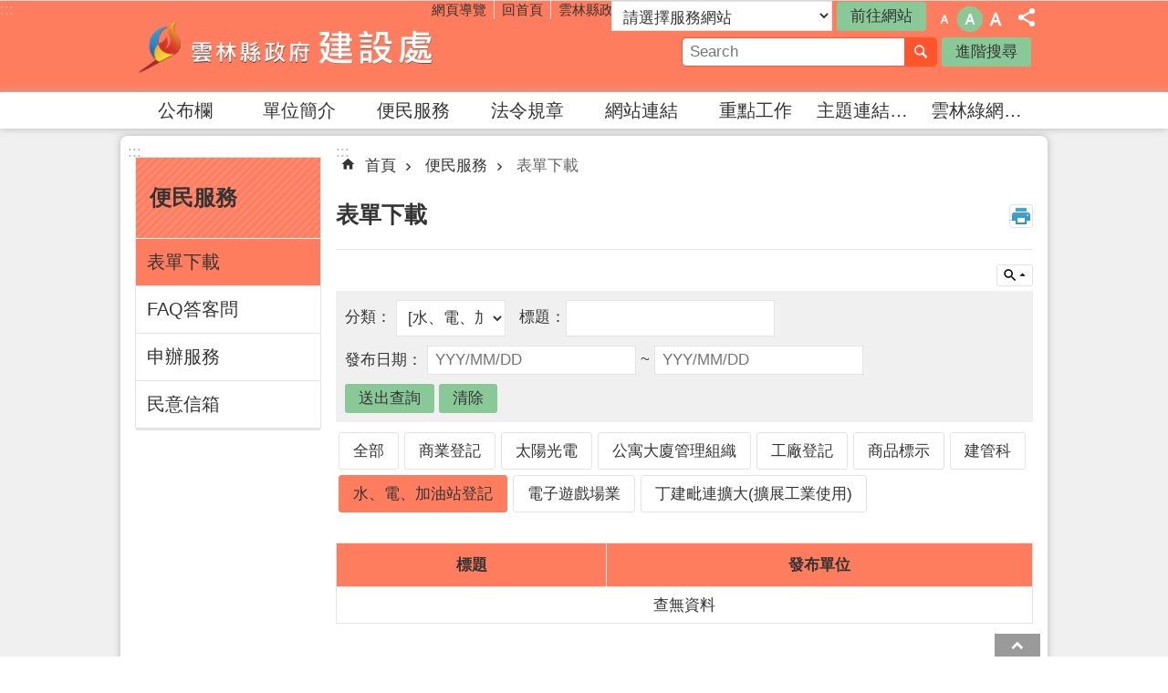

--- FILE ---
content_type: text/html; charset=utf-8
request_url: https://economic.yunlin.gov.tw/News.aspx?n=1529&sms=9846&_CSN=891
body_size: 28607
content:


<!DOCTYPE html>

<html id="FormHtml" xmlns="http://www.w3.org/1999/xhtml" lang="zh-Hant-tw">
<head id="Head1">    
<script src='https://economic.yunlin.gov.tw/Scripts/jquery-3.6.0.min.js'></script>
<script src='https://economic.yunlin.gov.tw/Scripts/select2.full.min.js'></script>
<script src='https://economic.yunlin.gov.tw/Scripts/jquery.lazy.min.js'></script>
<script src='https://economic.yunlin.gov.tw/Scripts/jquery.lazy.plugins.min.js'></script>
<script src='https://economic.yunlin.gov.tw/Scripts/jGMap.js'></script>
<script src='https://economic.yunlin.gov.tw/Scripts/jquery.cookie.js'></script>
<script src='https://economic.yunlin.gov.tw/Scripts/jUtil.js'></script>
<script src='https://economic.yunlin.gov.tw/Scripts/fancybox/jquery.fancybox.js'></script>
<link rel='stylesheet' type='text/css'  href='https://economic.yunlin.gov.tw/Scripts/fancybox/jquery.fancybox.css'> 
<script src='https://economic.yunlin.gov.tw/Scripts/lightGallery/js/lightgallery-all.min.js'></script>
<link rel='stylesheet' type='text/css'  href='https://economic.yunlin.gov.tw/Scripts/lightGallery/css/lightgallery.min.css'> 
<script src='https://economic.yunlin.gov.tw/Scripts/J_Pager.js'></script>
<script src='https://economic.yunlin.gov.tw/Scripts/float.js' defer></script>
<script  src='https://economic.yunlin.gov.tw/Scripts/Chart/highcharts.js'></script> 
<script  src='https://economic.yunlin.gov.tw/Scripts/Chart/map.src.js'></script> 
<script  src='https://economic.yunlin.gov.tw/Scripts/Chart/highcharts_theme.js'></script> 
<script  src='https://economic.yunlin.gov.tw/Scripts/Chart/tw-all.js'></script> 
<link rel='stylesheet' type='text/css'  href='https://economic.yunlin.gov.tw/Scripts/Chart/highcharts.css'> 
<script  src='https://economic.yunlin.gov.tw/Scripts/jquery.mousewheel.min.js'></script> 
<script  src='https://economic.yunlin.gov.tw/Scripts/jquery.touchwipe.min.js'></script> 
<script  src='https://economic.yunlin.gov.tw/js/airdatepicker/datepicker.min.js'></script> 
<script  src='https://economic.yunlin.gov.tw/js/airdatepicker/datepicker.zh-tw.js'></script> 
<script  src='https://economic.yunlin.gov.tw/js/airdatepicker/datepicker.en.js'></script> 
<link rel='stylesheet' type='text/css'  href='https://economic.yunlin.gov.tw/js/airdatepicker/datepicker.min.css'> 
<script src='https://api.tgos.tw/TGOS_API/tgos?ver=2&AppID=/d1r2NrXFUiZAJq0A0h24WPDq0ju2F938Dy1kXQgqTgKqYzD1XdRIQ==&APIKey=cGEErDNy5yN/1fQ0vyTOZrghjE+jIU6uBH+2Qt3D3YxsUlxn6hjOi6DwNvrlmJtLSs90CkhHlfpBTPXvhFukRoPYlBJWJg+2QL+ECnY+IXQgnRPziXDw0Vc5kpUABRwirXOA0NEWKXwPir80YwkBckRFCwJh82z0TIP+o6ulUdAymiFtLfPw8l+l/DnJVbtL2MjEqryL4t1nh34b7WRzFPaZv81jQW9GfV0H2a3yAfLRADLd0qCQMMe9pyZcA/[base64]/2jYB1NJDfhoP+U+5OLzdSRpQrls4TbyKi'></script>
<script src='/FormGenerator/Scripts/sweetalert.min.js'></script>
<script src='https://economic.yunlin.gov.tw/js/require.js'></script>
<script>
        requirejs.config({  
             baseUrl:'https://economic.yunlin.gov.tw/js'
        }); 
        requirejs(['main'], function (func) {
            func();
        });
</script>

                <script>
                    $(function () {
                        //$('span[data-src]').lazy({visibleOnly:true});
                        //$('img[data-src]').lazy({visibleOnly:true});
                        $('iframe[data-src]').lazy({visibleOnly:true});
                        $('[data-loader="get"]').lazy({
                                effect:'fadein',
                                effectTime:500,
                                threshold:1,
                                afterLoad: function(element) {
                                    element.removeAttr('style');
                                    $(element).removeAttr('style');
                                    requirejs(['main'], function(func) { func(); });
                                }
                        });
                    });
                </script>
<script>var CCMS_WWWURL='https://economic.yunlin.gov.tw';var CCMS_LanguageSN=1;var CCMS_SitesSN_Encryption='430';</script><meta http-equiv="X-UA-Compatible" content="IE=edge,chrome=1" /><meta name="viewport" content="width=device-width, initial-scale=1" /><meta http-equiv="Content-Type" content="text/html; charset=utf-8" />
<meta name="DC.Title" content="" />
<meta name="DC.Subject" content="" />
<meta name="DC.Creator" content="" />
<meta name="DC.Publisher" content="" />
<meta name="DC.Date" content="" />
<meta name="DC.Type" content="" />
<meta name="DC.Identifier" content="" />
<meta name="DC.Description" content="" />
<meta name="DC.Contributor" content="" />
<meta name="DC.Format" content="" />
<meta name="DC.Relation" content="" />
<meta name="DC.Source" content="" />
<meta name="DC.Language" content="" />
<meta name="DC.Rights" content="" />
<meta name="Category.Theme" content="" />
<meta name="Category.Cake" content="" />
<meta name="Category.Service" content="" />
<meta name="DC.Keywords" content="" />
<title>
	雲林縣政府建設處-表單下載
</title><link id="likCssGlobal" href="/css/global.css" rel="stylesheet" type="text/css" /><link id="likCssPage" href="/css/page.css" rel="stylesheet" type="text/css" /><link id="likPrint" href="/css/print.css" rel="stylesheet" type="text/css" media="print" /><link id="lnkCssSysDetail" href="/css/sys_detail.css" rel="stylesheet" type="text/css" /><link href="/Content/css/select2.min.css" rel="stylesheet" type="text/css" />
<link href="https://ws.yunlin.gov.tw/001/Upload/430/sites/pagebackimage/a159e73e-b6e8-4202-8da0-55ad05e4b82e.png" rel="icon" type="image/x-icon"><!-- Global site tag (gtag.js) - Google Analytics -->
<script async src="https://www.googletagmanager.com/gtag/js?id=UA-112913307-5"></script>
<script>
  window.dataLayer = window.dataLayer || [];
  function gtag(){dataLayer.push(arguments);}
  gtag('js', new Date());

  gtag('config', 'UA-112913307-5');
</script><meta property="og:title" content="表單下載" >
<meta property="og:type" content="article" >
<meta property="og:url" content="http://economic.yunlin.gov.tw/News.aspx?n=1529&sms=9846&_CSN=891" >
<meta property="og:image" content="" >
<meta property="og:description" content="" >
<style>
        .for_accessibility a {
            position: absolute;
            top: 10px;
            left: 10px;
            z-index: 99;
            width: 1px;
            height: 1px;
            white-space: nowrap;
            overflow: hidden;
            color: #000;
        }
            .for_accessibility a:focus {
                width: auto;
                height: auto;
                padding: 6px;
                background-color: #fff;
            }
        .for_accessibility div {
            position: absolute;
            width: 2px;
            height: 2px;
            background-color: transparent;
            opacity: .1
        }
    </style></head>
<body id="Formbody" data-js="false"><div class="for_accessibility">
    <a href="#CCMS_Content" class="" title="跳到主要內容區塊">跳到主要內容區塊</a>    <div>
    </div>
    <script>
        var $a = $('.for_accessibility a');
        $a.on('click', function (evt) {
            var $href = $($(this).attr('href')),
                $target = $href.find('a').eq(0).get(0);
            setTimeout(function () { try { $target.focus(); } catch (e) { } }, 0);
        });
    </script>
</div>
<script> document.body.setAttribute("data-js", "true");</script>

    <form method="post" action="./News.aspx?n=1529&amp;sms=9846&amp;_CSN=891&amp;Create=1" id="form1">
<div class="aspNetHidden">
<input type="hidden" name="__VIEWSTATE" id="__VIEWSTATE" value="c4/MhQc9TX1wgXzYr43ZRxiHfeAz/szMslaqjshYTdmRytuaXvbohXGgzPb/osstbTzBOG88RkOVBiG69f1WYhQLCvVciCDT/cIi7LjtFTwr3a7A/pCW/0GjSfWcirE682MF0LS7ceWxGIuMQ/gr4+nLAqHusH3Yz+D5HHBRjAFKiDXVt6EYI2I9cVxaZeQewfoKA/y9XoqDYKFQUeo6Ik0kYRK45p0RE6+YlIiyv/dqU+w+UxBd2Sr1aPI3YCnguDw7kF6e8p1R+6xO0bwpzsggJbUWYF0+poB8dleODuzAjrvEnJZvyb1ayTvLhppUMPsr2tkZkoIaNZFpYGF5JNgX+kFeSkxVKTGWYB0S7bZQ8Zm0l1onYcl5tbWf/jl971FQnlbhJ4Ghl9fYddQdHxdILTUtbHTpNSyK8YfD1oUBmB/nCxTB8Kp+Ob2DPzWoarPn3YjRRsvFZZ3pIjvSLi3vUm61oIlIsjmfWaI5uYwtndgBEWANq/l8I7adigy5m3mdyt9OuXJQ01WiG1VAeN9k8L2L4awvD7JDJZWt8oSsbXC8RLDPoJMHymTYlC7NkEZntkampW8NO4eLoukznOJSUQhd/NDgQfiUVflCXGgANs5nvB9jy6ACwdpBHwHe64upW/qlq/wQUahdtdddfWbLMMUftjpSVBhuyzG1bKcZlBJeusso7N6/[base64]/wN0nyVjvVjuyfCpuYxRYv5lSPoAm8QJv7KCEpngAvMp1rtswgaFQ5leKBnMQCFqXoyGHCNfRjtS5IZmAEix5OPUVNFogUJDJgsB2Prm7SwooRbp3jqj/Arj1nBuxWbvLNLslKUj82KIbcCFpm9JIzpDFnXpqyb9k3EDxKZgsFAO6FiyJy3a2Ff2gvN0K4ZzfIHJyNb+gKvwOB9muMqBaKwsvwNmEC7ASi3wBl+DixvUrzxt3GR+2RxFFg30mxaKwhKIKJJAWTgup9D2S8Iwsgzl4OtV6CtCaoXR5Ef8Jnw/ZEIi49g3p4cIxk7VMKaKHc1FB1XhDCtYXEdsrjhFbwKAIXpMcDUEkcypiyn2Ay13rNus1YH8HHFBwgU=" />
</div>

        <!--主選單 結束-->
        <!--標題-->

        <div class="title">
            

        </div>
        
        
        
        

        
     <div class="group sys-root" data-func="{&#39;datePicker&#39;:{&#39;autoClose&#39;:true,&#39;language&#39;:&#39;zh-tw&#39;,&#39;navTitles&#39;:{&#39;days&#39;:&#39;&lt;i&amp;gt;民國 rrr 年&lt;/i&amp;gt; &amp;nbsp; MM&#39;,&#39;months&#39;:&#39;民國 rrr 年&#39;,&#39;years&#39;:&#39;民國 rrr1 至 rrr2 年&#39;}}}" data-nojs="您的瀏覽器似乎不支援 JavaScript 語法，但沒關係，這並不會影響到內容的陳述。如需要選擇適合您的字級大小，可利用鍵盤 Ctrl   ( )放大 (-)縮小。如需要回到上一頁，可使用瀏覽器提供的 Alt   左方向鍵(←)。如需要列印，可利用鍵盤 Ctrl   p 使用瀏覽器提供的列印功能。" data-type="3" data-child="3"><div class="in"><div class="ct"><div class="in"> <div class="group base-mobile" data-func="{&#39;toggleBtn&#39;:{}}" data-index="1" data-type="3"><div class="in"><div class="hd"><div class="in"><div   data-index="0"  class="headH3"  >		<span  ><a   title="mobile botton" data-name="mobile botton"   >mobile botton</a></span></div></div></div><div class="ct"><div class="in"> <div class="area-form search" data-func="{&#39;toggleBtn&#39;:{&#39;clickToRemove&#39;:true}}" data-index="1" data-type="0" data-child="1"><div class="in"><div class="hd"><div class="in"><div   data-index="0"  >		<span  ><a  href="#"   title="搜尋" data-name="搜尋"  role="button"   >搜尋</a></span></div></div></div><div class="ct"><div class="in"><div class="fieldset">
  <span class="search"><input data-search="btn_23a5062eeb3e481ab5e1a9256f615d19" type="search" placeholder="Search"  title="搜尋"></span>
  <span class="submit"><a href="#" class='CCMS_SearchBtn' data-search="btn_23a5062eeb3e481ab5e1a9256f615d19"  title="搜尋" role="button">搜尋</a></span>
</div>
<div class="list">
  <ul data-index="5" data-child="0">
  </ul>
</div>
<script>
$(function () {
    $('[data-search="23a5062eeb3e481ab5e1a9256f615d19"]').on("keydown", function (event) {
        if (event.which == 13) {
             doSearch($('#btn_23a5062eeb3e481ab5e1a9256f615d19'));
            return false;
        }
    });
});
</script>
</div></div><div class="ft"><div class="in"><ul data-index="1" data-child="1">
  <li data-index="1" class="advanced"><span><a target="_blank" href="https://www.google.com.tw/advanced_search?hl=zh-Hant-tw&as_sitesearch=https://economic.yunlin.gov.tw" title="進階搜尋[另開新視窗]">進階搜尋</a></span></li>
</ul>
</div></div></div></div> <div class="list-text share" data-func="{&#39;toggleBtn&#39;:{&#39;clickToRemove&#39;:true}}" data-index="2" data-type="0" data-child="1"><div class="in"><div class="hd"><div class="in"><div   data-index="0"  >		<span  ><a  href="#"   title="分享" data-name="分享"  role="button"   >分享</a></span></div></div></div><div class="ct"><div class="in"><ul data-index="1" data-child="4"><li   data-index="1"  class="facebook"  >		<span  ><a  href="javascript: void(window.open('http://www.facebook.com/share.php?u='.concat(encodeURIComponent(location.href)) ));"   title="Share to Facebook[另開新視窗]" data-name="Share to Facebook[另開新視窗]"   target="_self"  >Facebook</a></span></li><li   data-index="2"  class="twitter"  >		<span  ><a  href="javascript: void(window.open('http://twitter.com/home/?status='.concat(encodeURIComponent(document.title)) .concat(' ') .concat(encodeURIComponent(location.href))));"   title="Share to twitter[另開新視窗]" data-name="Share to twitter[另開新視窗]"   target="_self"  >Twitter</a></span></li><li   data-index="3"  class="line"  >		<span  ><a  href="javascript: void(window.open('http://line.naver.jp/R/msg/text/?'.concat(encodeURIComponent(location.href)) ));"   title="Share to line[另開新視窗]" data-name="Share to line[另開新視窗]"   target="_self"  >line</a></span></li><li   data-index="4"  class="email"  >		<span  ><a  href="javascript:  void(window.open('mailto:?subject=' + encodeURIComponent(document.title) + '&amp;body=' +  encodeURIComponent(document.URL)));"   title="Share to email[另開新視窗]" data-name="Share to email[另開新視窗]"   target="_self"  >Email</a></span></li></ul>
</div></div></div></div> <div class="group-list nav" data-func="{&#39;majorNavStraight&#39;:{}}" data-index="3" data-type="4" data-child="8"><div class="in"><div class="ct"><div class="in"><ul data-index="1" data-child="8"><li data-index="1"> <div class="group nav" data-index="1" data-type="3" data-child="1"><div class="in"><div class="hd"><div class="in"><div   data-index="0"  class="headH3"  >		<span  ><a  href="cl.aspx?n=1505"      title="公布欄" data-name="公布欄"   >公布欄</a></span></div></div></div><div class="ct"><div class="in"> <div class="list-text nav" data-index="1" data-type="0" data-child="1"><div class="in"><div class="ct"><div class="in"><ul data-index="1" data-child="7"><li   data-index="1"  >		<span  ><a  href="https://yunlin.dgbas.gov.tw/STATWeb/Page/TopicPage.aspx?Uid=38"      title="統計資訊" data-name="統計資訊"   >統計資訊</a></span></li><li   data-index="2"  >		<span  ><a  href="News.aspx?n=1518&sms=9839"      title="縣府新聞" data-name="縣府新聞"   >縣府新聞</a></span></li><li   data-index="3"  >		<span  ><a  href="News.aspx?n=1519&sms=9840"      title="縣政報導" data-name="縣政報導"   >縣政報導</a></span></li><li   data-index="4"  >		<span  ><a  href="News.aspx?n=1520&sms=16727"      title="活動行事曆" data-name="活動行事曆"   >活動行事曆</a></span></li><li   data-index="5"  >		<span  ><a  href="News.aspx?n=1521&sms=9842"      title="縣府公告" data-name="縣府公告"   >縣府公告</a></span></li><li   data-index="6"  >		<span  ><a  href="#"      title="招標公告" data-name="招標公告"  role="button"   >招標公告</a></span></li><li   data-index="7"  >		<span  ><a  href="#"      title="徵才公告" data-name="徵才公告"  role="button"   >徵才公告</a></span></li></ul>
</div></div></div></div></div></div></div></div></li><li data-index="2"> <div class="group nav" data-index="2" data-type="3" data-child="1"><div class="in"><div class="hd"><div class="in"><div   data-index="0"  class="headH3"  >		<span  ><a  href="cl.aspx?n=1506"      title="單位簡介" data-name="單位簡介"   >單位簡介</a></span></div></div></div><div class="ct"><div class="in"> <div class="list-text nav" data-index="1" data-type="0" data-child="1"><div class="in"><div class="ct"><div class="in"><ul data-index="1" data-child="4"><li   data-index="1"  >		<span  ><a  href="cp.aspx?n=1525"      title="主管簡介" data-name="主管簡介"   >主管簡介</a></span></li><li   data-index="2"  >		<span  ><a  href="cp.aspx?n=1526"      title="業務概況" data-name="業務概況"   >業務概況</a></span></li><li   data-index="3"  >		<span  ><a  href="cp.aspx?n=1527"      title="組織編制" data-name="組織編制"   >組織編制</a></span></li><li   data-index="4"  >		<span  ><a  href="cp.aspx?n=1528"      title="聯絡資訊" data-name="聯絡資訊"   >聯絡資訊</a></span></li></ul>
</div></div></div></div></div></div></div></div></li><li data-index="3"> <div class="group nav" data-index="3" data-type="3" data-child="1"><div class="in"><div class="hd"><div class="in"><div   data-index="0"  class="headH3"  >		<span  ><a  href="cl.aspx?n=1507"      title="便民服務" data-name="便民服務"   >便民服務</a></span></div></div></div><div class="ct"><div class="in"> <div class="list-text nav" data-index="1" data-type="0" data-child="1"><div class="in"><div class="ct"><div class="in"><ul data-index="1" data-child="4"><li   data-index="1"  >		<span  ><a  href="News.aspx?n=1529&sms=9846"      title="表單下載" data-name="表單下載"   >表單下載</a></span></li><li   data-index="2"  >		<span  ><a  href="News.aspx?n=1530&sms=14370"      title="FAQ答客問" data-name="FAQ答客問"   >FAQ答客問</a></span></li><li   data-index="3"  >		<span  ><a  href="https://eservice.yunlin.gov.tw/"      title="申辦服務" data-name="申辦服務"   >申辦服務</a></span></li><li   data-index="4"  >		<span  ><a  href="https://eservice.yunlin.gov.tw/CMail/index/140"      title="民意信箱" data-name="民意信箱"   >民意信箱</a></span></li></ul>
</div></div></div></div></div></div></div></div></li><li data-index="4"> <div class="group nav" data-index="4" data-type="3" data-child="1"><div class="in"><div class="hd"><div class="in"><div   data-index="0"  class="headH3"  >		<span  ><a  href="cl.aspx?n=1508"      title="法令規章" data-name="法令規章"   >法令規章</a></span></div></div></div><div class="ct"><div class="in"> <div class="list-text nav" data-index="1" data-type="0" data-child="1"><div class="in"><div class="ct"><div class="in"><ul data-index="1" data-child="2"><li   data-index="1"  >		<span  ><a  href="News.aspx?n=1533&sms=9848"      title="單位" data-name="單位"   >單位</a></span></li><li   data-index="2"  >		<span  ><a  href="#"      title="中央" data-name="中央"  role="button"   >中央</a></span></li></ul>
</div></div></div></div></div></div></div></div></li><li data-index="5"> <div class="group nav" data-index="5" data-type="3" data-child="1"><div class="in"><div class="hd"><div class="in"><div   data-index="0"  class="headH3"  >		<span  ><a  href="News.aspx?n=1509&sms=9849"      title="網站連結" data-name="網站連結"   >網站連結</a></span></div></div></div><div class="ct"><div class="in"> <div class="list-text nav" data-index="1" data-type="0"><div class="in"><div class="ct"><div class="in"></div></div></div></div></div></div></div></div></li><li data-index="6"> <div class="group nav" data-index="6" data-type="3" data-child="1"><div class="in"><div class="hd"><div class="in"><div   data-index="0"  class="headH3"  >		<span  ><a  href="News.aspx?n=1510&sms=9834"      title="重點工作" data-name="重點工作"   >重點工作</a></span></div></div></div><div class="ct"><div class="in"> <div class="list-text nav" data-index="1" data-type="0"><div class="in"><div class="ct"><div class="in"></div></div></div></div></div></div></div></div></li><li data-index="7"> <div class="group nav" data-index="7" data-type="3" data-child="1"><div class="in"><div class="hd"><div class="in"><div   data-index="0"  class="headH3"  >		<span  ><a  href="cl.aspx?n=2462"      title="主題連結專區" data-name="主題連結專區"   >主題連結專區</a></span></div></div></div><div class="ct"><div class="in"> <div class="list-text nav" data-index="1" data-type="0" data-child="1"><div class="in"><div class="ct"><div class="in"><ul data-index="1" data-child="14"><li   data-index="1"  >		<span  ><a  href="newlife.htm?"      title="商圈" data-name="商圈"   >商圈</a></span></li><li   data-index="2"  >		<span  ><a  href="News.aspx?n=8210&sms=15248"      title="觀光工廠" data-name="觀光工廠"   >觀光工廠</a></span></li><li   data-index="3"  >		<span  ><a  href="News.aspx?n=1511&sms=9835"      title="中小企業資源" data-name="中小企業資源"   >中小企業資源</a></span></li><li   data-index="4"  >		<span  ><a  href="cl.aspx?n=1512"      title="雲林公共設施無障礙專區" data-name="雲林公共設施無障礙專區"   >雲林公共設施無障礙專區</a></span></li><li   data-index="5"  >		<span  ><a  href="News.aspx?n=1513&sms=9836"      title="地方型SBIR" data-name="地方型SBIR"   >地方型SBIR</a></span></li><li   data-index="6"  >		<span  ><a  href="cp.aspx?n=1514"      title="補捐助機關/團體公示資料" data-name="補捐助機關/團體公示資料"   >補捐助機關/團體公示資料</a></span></li><li   data-index="7"  >		<span  ><a  href="cp.aspx?n=1515"      title="工業區單一服務窗口" data-name="工業區單一服務窗口"   >工業區單一服務窗口</a></span></li><li   data-index="8"  >		<span  ><a  href="News.aspx?n=14132&sms=17976"      title="性別平等專區" data-name="性別平等專區"   >性別平等專區</a></span></li><li   data-index="9"  >		<span  ><a  href="News.aspx?n=14526&sms=18192"      title="公寓大廈管理及國民住宅業務" data-name="公寓大廈管理及國民住宅業務"   >公寓大廈管理及國民住宅業務</a></span></li><li   data-index="10"  >		<span  ><a  href="News.aspx?n=14904&sms=18333"      title="電力開發協助金" data-name="電力開發協助金"   >電力開發協助金</a></span></li><li   data-index="11"  >		<span  ><a  href="News.aspx?n=14924&sms=18334"      title="雲林縣全民國防戰時民生物資配售站" data-name="雲林縣全民國防戰時民生物資配售站"   >雲林縣全民國防戰時民生物資配售站</a></span></li><li   data-index="12"  >		<span  ><a  href="cp.aspx?n=15365"      title="振興經濟雲林回饋加碼線上抽獎" data-name="振興經濟雲林回饋加碼線上抽獎"   >振興經濟雲林回饋加碼線上抽獎</a></span></li><li   data-index="13"  >		<span  ><a  href="News.aspx?n=15467&sms=18567"      title="建築物結構安全" data-name="建築物結構安全"   >建築物結構安全</a></span></li><li   data-index="14"  >		<span  ><a  href="News.aspx?n=25941&sms=22141"      title="雲林縣社會住宅專區" data-name="雲林縣社會住宅專區"   >雲林縣社會住宅專區</a></span></li></ul>
</div></div></div></div></div></div></div></div></li><li data-index="8"> <div class="group nav" data-index="8" data-type="3" data-child="1"><div class="in"><div class="hd"><div class="in"><div   data-index="0"  class="headH3"  >		<span  ><a  href="cp.aspx?n=15122"      title="雲林綠網植樹計畫" data-name="雲林綠網植樹計畫"   >雲林綠網植樹計畫</a></span></div></div></div><div class="ct"><div class="in"> <div class="list-text nav" data-index="1" data-type="0"><div class="in"><div class="ct"><div class="in"></div></div></div></div></div></div></div></div></li></ul></div></div></div></div> <div class="list-text link" data-index="4" data-type="0" data-child="1"><div class="in"><div class="hd"><div class="in"><div   data-index="0"  >		<span  ><a   title="上方連結" data-name="上方連結"   >上方連結</a></span></div></div></div><div class="ct"><div class="in"><ul data-index="1" data-child="3"><li   data-index="1"  >		<span  ><a  href="SiteMap.aspx"   title="網頁導覽" data-name="網頁導覽"   target="_self"  >網頁導覽</a></span></li><li   data-index="2"  >		<span  ><a  href="Default.aspx"   title="回首頁" data-name="回首頁"   target="_self"  >回首頁</a></span></li><li   data-index="3"  >		<span  ><a  href="https://www.yunlin.gov.tw/"   title="雲林縣政府[另開新視窗]" data-name="雲林縣政府[另開新視窗]"   target="_blank" rel="noopener noreferrer"  >雲林縣政府</a></span></li></ul>
</div></div></div></div> <div class="list-text link" data-index="5" data-type="0" data-child="1"><div class="in"><div class="hd"><div class="in"><div   data-index="0"  >		<span  ><a   title="下方連結" data-name="下方連結"   >下方連結</a></span></div></div></div><div class="ct"><div class="in"><ul data-index="1" data-child="1"><li   data-index="1"  >		<span  ><a  href="/cp.aspx?n=1528"   title="單位分機" data-name="單位分機"   target="_self"  >單位分機</a></span></li></ul>
</div></div></div></div></div></div></div></div> <div class="group base-extend" data-index="2" data-type="3"><div class="in"><div class="ct"><div class="in"></div></div></div></div> <div class="group base-wrapper" data-index="3" data-type="3" data-child="3"><div class="in"><div class="ct"><div class="in"> <div class="group base-header" data-index="1" data-type="3" data-child="1"><div class="in"><div class="ct"><div class="in"> <div class="simple-text accesskey" data-type="0" data-child="1"><div class="in"><div class="ct"><div class="in"><span><a href="#Accesskey_U" id="Accesskey_U" accesskey="U" title="上方選單連結區，此區塊列有本網站的主要連結">:::</a></span></div></div></div></div> <div class="group default info" data-index="1" data-type="3" data-child="1"><div class="in"><div class="ct"><div class="in"> <div class="simple-text major-logo" data-index="1" data-type="0" data-child="1"><div class="in"><div class="ct"><div class="in"><h1><a href="Default.aspx" title="回首頁">雲林縣政府建設處</a><strong style="display: none;">雲林縣政府建設處</strong></h1></div></div></div></div> <div class="group default msg-tool" data-index="1" data-type="3"><div class="in"><div class="ct"><div class="in"> <div class="list-text link" data-index="1" data-type="0" data-child="1"><div class="in"><div class="hd"><div class="in"><div   data-index="0"  >		<span  ><a   title="上方連結" data-name="上方連結"   >上方連結</a></span></div></div></div><div class="ct"><div class="in"><ul data-index="1" data-child="3"><li   data-index="1"  >		<span  ><a  href="SiteMap.aspx"   title="網頁導覽" data-name="網頁導覽"   target="_self"  >網頁導覽</a></span></li><li   data-index="2"  >		<span  ><a  href="Default.aspx"   title="回首頁" data-name="回首頁"   target="_self"  >回首頁</a></span></li><li   data-index="3"  >		<span  ><a  href="https://www.yunlin.gov.tw/"   title="雲林縣政府[另開新視窗]" data-name="雲林縣政府[另開新視窗]"   target="_blank" rel="noopener noreferrer"  >雲林縣政府</a></span></li></ul>
</div></div></div></div> <div class="department-list" data-index="2" data-type="0" data-child="1"><div class="in"><div class="ct"><div class="in"><div class="yl-anchor">
<div class="in">
<div class="ct">
<div class="in">
<select id='ddldept' title='請選擇服務網站'><option value=''>請選擇服務網站</option>
<option value=''>= 府內單位網站 =</option>
<option value='https://ethics.yunlin.gov.tw/' data-isnewwindow='True'>政風處</option>
<option value='https://accounting.yunlin.gov.tw/' data-isnewwindow='True'>主計處</option>
<option value='https://personnel.yunlin.gov.tw/' data-isnewwindow='True'>人事處</option>
<option value='https://planning.yunlin.gov.tw/' data-isnewwindow='True'>計畫處</option>
<option value='https://general.yunlin.gov.tw/' data-isnewwindow='True'>行政處</option>
<option value='https://water.yunlin.gov.tw/' data-isnewwindow='True'>水利處</option>
<option value='https://content.yunlin.gov.tw/' data-isnewwindow='True'>文化觀光處</option>
<option value='https://information.yunlin.gov.tw/' data-isnewwindow='True'>新聞處</option>
<option value='https://land.yunlin.gov.tw/' data-isnewwindow='True'>地政處</option>
<option value='https://development.yunlin.gov.tw/' data-isnewwindow='True'>城鄉發展處</option>
<option value='https://labor.yunlin.gov.tw/' data-isnewwindow='True'>勞動暨青年事務發展處</option>
<option value='https://social.yunlin.gov.tw' data-isnewwindow='True'>社會處</option>
<option value='https://agriculture.yunlin.gov.tw/' data-isnewwindow='True'>農業處</option>
<option value='https://education.ylc.edu.tw/' data-isnewwindow='True'>教育處</option>
<option value='https://economic.yunlin.gov.tw' data-isnewwindow='True'>建設處</option>
<option value='https://financeweb.yunlin.gov.tw' data-isnewwindow='True'>財政處</option>
<option value='https://civil.yunlin.gov.tw/' data-isnewwindow='True'>民政處</option>
<option value=''>= 附屬機關網站 =</option>
<option value='https://www.ylepb.gov.tw/' data-isnewwindow='True'>環保局</option>
<option value='https://ylshb.yunlin.gov.tw/' data-isnewwindow='True'>衛生局</option>
<option value='https://www.yltb.gov.tw/' data-isnewwindow='True'>稅務局</option>
<option value='https://ylfire.yunlin.gov.tw/' data-isnewwindow='True'>消防局</option>
<option value='https://ylhpb.yunlin.gov.tw' data-isnewwindow='True'>警察局</option>
<option value='https://public.yunlin.gov.tw/' data-isnewwindow='True'>交通工務局</option>
<option value='https://purchase.yunlin.gov.tw' data-isnewwindow='True'>採購中心</option>
<option value='https://livestock.yunlin.gov.tw' data-isnewwindow='True'>動植物防疫所</option>
<option value='https://stadium.yunlin.gov.tw' data-isnewwindow='True'>體育場</option>
<option value='https://family.yunlin.gov.tw' data-isnewwindow='True'>家庭教育中心</option>
<option value='https://idipc.yunlin.gov.tw/' data-isnewwindow='True'>工商策進會</option>
<option value=''>= 戶政事務所網站 =</option>
<option value='https://douliouhousehold.yunlin.gov.tw/' data-isnewwindow='True'>斗六戶政事務所</option>
<option value='https://dounanhousehold.yunlin.gov.tw/' data-isnewwindow='True'>斗南戶政事務所</option>
<option value='https://huweihousehold.yunlin.gov.tw/' data-isnewwindow='True'>虎尾戶政事務所</option>
<option value='https://siluohousehold.yunlin.gov.tw/' data-isnewwindow='True'>西螺戶政事務所</option>
<option value='https://beiganghousehold.yunlin.gov.tw/' data-isnewwindow='True'>北港戶政事務所</option>
<option value='https://mailiaohousehold.yunlin.gov.tw/' data-isnewwindow='True'>麥寮戶政事務所</option>
<option value=''>= 地政事務所網站 =</option>
<option value='https://dlland.yunlin.gov.tw/' data-isnewwindow='True'>斗六地政事務所</option>
<option value='https://dounanland.yunlin.gov.tw/' data-isnewwindow='True'>斗南地政事務所</option>
<option value='https://huweiland.yunlin.gov.tw/' data-isnewwindow='True'>虎尾地政事務所</option>
<option value='https://siluoland.yunlin.gov.tw/' data-isnewwindow='True'>西螺地政事務所</option>
<option value='https://beigangland.yunlin.gov.tw/' data-isnewwindow='True'>北港地政事務所</option>
<option value='https://taisiland.yunlin.gov.tw/' data-isnewwindow='True'>臺西地政事務所</option>
<option value=''>= 鄉鎮市公所網站 =</option>
<option value='https://dl.yunlin.gov.tw/' data-isnewwindow='True'>斗六市公所</option>
<option value='https://dounan.yunlin.gov.tw' data-isnewwindow='True'>斗南鎮公所</option>
<option value='https://bggov.yunlin.gov.tw/' data-isnewwindow='True'>北港鎮公所</option>
<option value='https://linnei.yunlin.gov.tw/' data-isnewwindow='True'>林內鄉公所</option>
<option value='https://cihtong.yunlin.gov.tw/' data-isnewwindow='True'>莿桐鄉公所</option>
<option value='https://tapi.yunlin.gov.tw/' data-isnewwindow='True'>大埤鄉公所</option>
<option value='https://gukeng.yunlin.gov.tw' data-isnewwindow='True'>古坑鄉公所</option>
<option value='https://www.baojhong.gov.tw/' data-isnewwindow='True'>褒忠鄉公所</option>
<option value='https://dsh.yunlin.gov.tw/' data-isnewwindow='True'>東勢鄉公所</option>
<option value='https://www.mlvillage.gov.tw/' data-isnewwindow='True'>麥寮鄉公所</option>
<option value='https://lunbei.yunlin.gov.tw/' data-isnewwindow='True'>崙背鄉公所</option>
<option value='https://ehlg.yunlin.gov.tw' data-isnewwindow='True'>二崙鄉公所</option>
<option value='https://shuilin.yunlin.gov.tw/' data-isnewwindow='True'>水林鄉公所</option>
<option value='https://kouhu.yunlin.gov.tw/' data-isnewwindow='True'>口湖鄉公所</option>
<option value='https://zuhu.yunlin.gov.tw/' data-isnewwindow='True'>四湖鄉公所</option>
<option value='https://yuanchang.yunlin.gov.tw/' data-isnewwindow='True'>元長鄉公所</option>
<option value='https://taihsi.yunlin.gov.tw/' data-isnewwindow='True'>臺西鄉公所</option>
<option value='https://tuku.yunlin.gov.tw/' data-isnewwindow='True'>土庫鎮公所</option>
<option value='https://hsilo.yunlin.gov.tw/' data-isnewwindow='True'>西螺鎮公所</option>
<option value='https://huwei.yunlin.gov.tw/' data-isnewwindow='True'>虎尾鎮公所</option>
<option value=''>= 警察分局網站 =</option>
<option value='https://ylhpb.yunlin.gov.tw/' data-isnewwindow='True'>雲林縣警察局全球資訊網</option>
<option value='https://ylhpb.yunlin.gov.tw/CIC' data-isnewwindow='True'>雲林縣警察局刑事警察大隊</option>
<option value='https://ylhpb.yunlin.gov.tw/Traffic' data-isnewwindow='True'>雲林縣警察局交通警察隊</option>
<option value='https://ylhpb.yunlin.gov.tw/JDP' data-isnewwindow='True'>雲林縣警察局少年警察隊</option>
<option value='https://ylhpb.yunlin.gov.tw/WPB' data-isnewwindow='True'>雲林縣警察局婦幼警察隊</option>
<option value='https://ylhpb.yunlin.gov.tw/Douliu' data-isnewwindow='True'>雲林縣警察局斗六分局</option>
<option value='https://ylhpb.yunlin.gov.tw/Dounan' data-isnewwindow='True'>雲林縣警察局斗南分局</option>
<option value='https://ylhpb.yunlin.gov.tw/Huwei' data-isnewwindow='True'>雲林縣警察局虎尾分局</option>
<option value='https://ylhpb.yunlin.gov.tw/Xiluo' data-isnewwindow='True'>雲林縣警察局西螺分局</option>
<option value='https://ylhpb.yunlin.gov.tw/Beigang' data-isnewwindow='True'>雲林縣警察局北港分局</option>
<option value='https://ylhpb.yunlin.gov.tw/Taixi' data-isnewwindow='True'>雲林縣警察局臺西分局</option>
<option value=''>= 其他機關網站 =</option>
<option value='https://www.ylcc.gov.tw/' data-isnewwindow='True'>雲林縣議會</option>
<option value='https://web.cec.gov.tw/ylec' data-isnewwindow='True'>雲林縣選委會</option>
<option value='https://cyi2.thb.gov.tw/page?node=0fd8bab2-8b16-4a59-bdc7-731e770bc646' data-isnewwindow='True'>雲林監理站</option>
<option value='https://idipc.yunlin.gov.tw/' data-isnewwindow='True'>雲林縣工策會</option>
 </select>
<input type='button' id='btngo' value='前往網站'>
</div>
</div>
</div>
</div>
<script>
$(function () {
$('#btngo').click(function() {
  var link =$('#ddldept').val();
  var WindowMode = $('#ddldept').attr('data-isNewWindow');
     if(WindowMode == 'True') {
         WindowMode='_blank';
     }else{
         WindowMode='_self';
     }
     if(link != '') {
         window.open(link, WindowMode, '');
     }
  })
});
</script>
</div></div></div></div> <div class="list-text font-size" data-func="{&#39;fontSize&#39;:{}}" data-index="3" data-type="0" data-child="1"><div class="in"><div class="hd"><div class="in"><div   data-index="0"  >		<span  ><a  href="#"   title="字級" data-name="字級"  role="button"   >字級</a></span></div></div></div><div class="ct"><div class="in"><ul data-index="1" data-child="3"><li   data-index="1"  class="small"  >		<span  ><a  href="#"   title="字級：小" data-name="字級：小"  role="button"   >字級：小</a></span></li><li   data-index="2"  class="medium"  >		<span  ><a  href="#"   title="字級：中" data-name="字級：中"  role="button"   >字級：中</a></span></li><li   data-index="3"  class="large"  >		<span  ><a  href="#"   title="字級：大" data-name="字級：大"  role="button"   >字級：大</a></span></li></ul>
</div></div></div></div> <div class="list-text share" data-func="{&#39;toggleBtn&#39;:{&#39;clickToRemove&#39;:true}}" data-index="4" data-type="0" data-child="1"><div class="in"><div class="hd"><div class="in"><div   data-index="0"  >		<span  ><a  href="#"   title="分享" data-name="分享"  role="button"   >分享</a></span></div></div></div><div class="ct"><div class="in"><ul data-index="1" data-child="4"><li   data-index="1"  class="facebook"  >		<span  ><a  href="javascript: void(window.open('http://www.facebook.com/share.php?u='.concat(encodeURIComponent(location.href)) ));"   title="Share to Facebook[另開新視窗]" data-name="Share to Facebook[另開新視窗]"   target="_self"  >Facebook</a></span></li><li   data-index="2"  class="twitter"  >		<span  ><a  href="javascript: void(window.open('http://twitter.com/home/?status='.concat(encodeURIComponent(document.title)) .concat(' ') .concat(encodeURIComponent(location.href))));"   title="Share to twitter[另開新視窗]" data-name="Share to twitter[另開新視窗]"   target="_self"  >Twitter</a></span></li><li   data-index="3"  class="line"  >		<span  ><a  href="javascript: void(window.open('http://line.naver.jp/R/msg/text/?'.concat(encodeURIComponent(location.href)) ));"   title="Share to line[另開新視窗]" data-name="Share to line[另開新視窗]"   target="_self"  >line</a></span></li><li   data-index="4"  class="email"  >		<span  ><a  href="javascript:  void(window.open('mailto:?subject=' + encodeURIComponent(document.title) + '&amp;body=' +  encodeURIComponent(document.URL)));"   title="Share to email[另開新視窗]" data-name="Share to email[另開新視窗]"   target="_self"  >Email</a></span></li></ul>
</div></div></div></div> <div class="area-form search" data-func="{&#39;showDataList&#39;:{}}" data-index="5" data-type="0" data-child="1"><div class="in"><div class="hd"><div class="in"><div   data-index="0"  >		<span  ><a  href="#"   title="搜尋" data-name="搜尋"  role="button"   >搜尋</a></span></div></div></div><div class="ct"><div class="in"><div class="fieldset">
  <span class="search"><input data-search="btn_ab11219f958841fda7f68b40e74b457b" type="search" placeholder="Search"  title="搜尋"></span>
  <span class="submit"><a href="#" class='CCMS_SearchBtn' data-search="btn_ab11219f958841fda7f68b40e74b457b"  title="搜尋" role="button">搜尋</a></span>
</div>
<div class="list">
  <ul data-index="5" data-child="0">
  </ul>
</div>
<script>
$(function () {
    $('[data-search="ab11219f958841fda7f68b40e74b457b"]').on("keydown", function (event) {
        if (event.which == 13) {
             doSearch($('#btn_ab11219f958841fda7f68b40e74b457b'));
            return false;
        }
    });
});
</script>
</div></div><div class="ft"><div class="in"><ul data-index="1" data-child="1">
  <li data-index="1" class="advanced"><span><a target="_blank" href="https://www.google.com.tw/advanced_search?hl=zh-Hant-tw&as_sitesearch=https://economic.yunlin.gov.tw" title="進階搜尋[另開新視窗]">進階搜尋</a></span></li>
</ul>
</div></div></div></div></div></div></div></div></div></div></div></div> <div class="group-list nav" data-func="{&#39;hud&#39;:{},&#39;majorNavHorizontal&#39;:{},&#39;setNavWidth&#39;:{}}" data-index="2" data-type="4" data-child="8"><div class="in"><div class="ct"><div class="in"><ul data-index="1" data-child="8"><li data-index="1"> <div id="Group_7480_JYbSHooJEg" data-Margin_right="" data-sort="" data-bgColor="" data-AddParentGroup="" data-GroupSN="7480" data-WidthDeskTop="" data-anchor="" data-tabType="3" class="group nav" data-index="1" data-Margin_DefaultSetting="false" data-type="3" data-bgClass="" data-WidthMobile="" data-groupname="" data-WidthPad="" data-Margin_left="" data-MenuWidth="" data-isgroup="true" data-Margin_bottom="" data-child="1" data-Margin_Top=""><div class="in"><div class="hd"><div class="in"><div   data-index="0"  class="headH3"  >		<span  ><a  href="cl.aspx?n=1505"      title="公布欄" data-name="公布欄"   >公布欄</a></span></div></div></div><div class="ct"><div class="in"> <div id="Group_7481_dsRcKbEhMH" data-SitesModuleSN="75" data-Margin_right="" data-sort="2" data-bgColor="" data-AddParentGroup="" data-GroupSN="7481" data-WidthDeskTop="" data-anchor="" data-tabType="0" class="list-text nav" data-index="1" data-Margin_DefaultSetting="false" data-type="0" data-bgClass="" data-WidthMobile="" data-groupname="" data-WidthPad="" data-Margin_left="" data-MenuWidth="" data-isgroup="true" data-setLen="0" data-Margin_bottom="" data-child="1" data-Margin_Top=""><div class="in"><div class="ct"><div class="in"><ul data-index="1" data-child="7"><li   data-index="1"  >		<span  ><a  href="https://yunlin.dgbas.gov.tw/STATWeb/Page/TopicPage.aspx?Uid=38"      title="統計資訊" data-name="統計資訊"   >統計資訊</a></span></li><li   data-index="2"  >		<span  ><a  href="News.aspx?n=1518&sms=9839"      title="縣府新聞" data-name="縣府新聞"   >縣府新聞</a></span></li><li   data-index="3"  >		<span  ><a  href="News.aspx?n=1519&sms=9840"      title="縣政報導" data-name="縣政報導"   >縣政報導</a></span></li><li   data-index="4"  >		<span  ><a  href="News.aspx?n=1520&sms=16727"      title="活動行事曆" data-name="活動行事曆"   >活動行事曆</a></span></li><li   data-index="5"  >		<span  ><a  href="News.aspx?n=1521&sms=9842"      title="縣府公告" data-name="縣府公告"   >縣府公告</a></span></li><li   data-index="6"  >		<span  ><a  href="#"      title="招標公告" data-name="招標公告"  role="button"   >招標公告</a></span></li><li   data-index="7"  >		<span  ><a  href="#"      title="徵才公告" data-name="徵才公告"  role="button"   >徵才公告</a></span></li></ul>
</div></div></div></div></div></div></div></div></li><li data-index="2"> <div id="Group_7482_hAWEHEHXyr" data-Margin_right="" data-sort="" data-bgColor="" data-AddParentGroup="" data-GroupSN="7482" data-WidthDeskTop="" data-anchor="" data-tabType="3" class="group nav" data-index="2" data-Margin_DefaultSetting="false" data-type="3" data-bgClass="" data-WidthMobile="" data-groupname="" data-WidthPad="" data-Margin_left="" data-MenuWidth="" data-isgroup="true" data-Margin_bottom="" data-child="1" data-Margin_Top=""><div class="in"><div class="hd"><div class="in"><div   data-index="0"  class="headH3"  >		<span  ><a  href="cl.aspx?n=1506"      title="單位簡介" data-name="單位簡介"   >單位簡介</a></span></div></div></div><div class="ct"><div class="in"> <div id="Group_7483_TUSSCstBHE" data-SitesModuleSN="75" data-Margin_right="" data-sort="2" data-bgColor="" data-AddParentGroup="" data-GroupSN="7483" data-WidthDeskTop="" data-anchor="" data-tabType="0" class="list-text nav" data-index="1" data-Margin_DefaultSetting="false" data-type="0" data-bgClass="" data-WidthMobile="" data-groupname="" data-WidthPad="" data-Margin_left="" data-MenuWidth="" data-isgroup="true" data-setLen="0" data-Margin_bottom="" data-child="1" data-Margin_Top=""><div class="in"><div class="ct"><div class="in"><ul data-index="1" data-child="4"><li   data-index="1"  >		<span  ><a  href="cp.aspx?n=1525"      title="主管簡介" data-name="主管簡介"   >主管簡介</a></span></li><li   data-index="2"  >		<span  ><a  href="cp.aspx?n=1526"      title="業務概況" data-name="業務概況"   >業務概況</a></span></li><li   data-index="3"  >		<span  ><a  href="cp.aspx?n=1527"      title="組織編制" data-name="組織編制"   >組織編制</a></span></li><li   data-index="4"  >		<span  ><a  href="cp.aspx?n=1528"      title="聯絡資訊" data-name="聯絡資訊"   >聯絡資訊</a></span></li></ul>
</div></div></div></div></div></div></div></div></li><li data-index="3"> <div id="Group_7484_CIfKkRWjxa" data-Margin_right="" data-sort="" data-bgColor="" data-AddParentGroup="" data-GroupSN="7484" data-WidthDeskTop="" data-anchor="" data-tabType="3" class="group nav" data-index="3" data-Margin_DefaultSetting="false" data-type="3" data-bgClass="" data-WidthMobile="" data-groupname="" data-WidthPad="" data-Margin_left="" data-MenuWidth="" data-isgroup="true" data-Margin_bottom="" data-child="1" data-Margin_Top=""><div class="in"><div class="hd"><div class="in"><div   data-index="0"  class="headH3"  >		<span  ><a  href="cl.aspx?n=1507"      title="便民服務" data-name="便民服務"   >便民服務</a></span></div></div></div><div class="ct"><div class="in"> <div id="Group_7485_truismGrCx" data-SitesModuleSN="75" data-Margin_right="" data-sort="2" data-bgColor="" data-AddParentGroup="" data-GroupSN="7485" data-WidthDeskTop="" data-anchor="" data-tabType="0" class="list-text nav" data-index="1" data-Margin_DefaultSetting="false" data-type="0" data-bgClass="" data-WidthMobile="" data-groupname="" data-WidthPad="" data-Margin_left="" data-MenuWidth="" data-isgroup="true" data-setLen="0" data-Margin_bottom="" data-child="1" data-Margin_Top=""><div class="in"><div class="ct"><div class="in"><ul data-index="1" data-child="4"><li   data-index="1"  >		<span  ><a  href="News.aspx?n=1529&sms=9846"      title="表單下載" data-name="表單下載"   >表單下載</a></span></li><li   data-index="2"  >		<span  ><a  href="News.aspx?n=1530&sms=14370"      title="FAQ答客問" data-name="FAQ答客問"   >FAQ答客問</a></span></li><li   data-index="3"  >		<span  ><a  href="https://eservice.yunlin.gov.tw/"      title="申辦服務" data-name="申辦服務"   >申辦服務</a></span></li><li   data-index="4"  >		<span  ><a  href="https://eservice.yunlin.gov.tw/CMail/index/140"      title="民意信箱" data-name="民意信箱"   >民意信箱</a></span></li></ul>
</div></div></div></div></div></div></div></div></li><li data-index="4"> <div id="Group_7486_kiqPugSgbL" data-Margin_right="" data-sort="" data-bgColor="" data-AddParentGroup="" data-GroupSN="7486" data-WidthDeskTop="" data-anchor="" data-tabType="3" class="group nav" data-index="4" data-Margin_DefaultSetting="false" data-type="3" data-bgClass="" data-WidthMobile="" data-groupname="" data-WidthPad="" data-Margin_left="" data-MenuWidth="" data-isgroup="true" data-Margin_bottom="" data-child="1" data-Margin_Top=""><div class="in"><div class="hd"><div class="in"><div   data-index="0"  class="headH3"  >		<span  ><a  href="cl.aspx?n=1508"      title="法令規章" data-name="法令規章"   >法令規章</a></span></div></div></div><div class="ct"><div class="in"> <div id="Group_7487_LtSjQEhtLf" data-SitesModuleSN="75" data-Margin_right="" data-sort="2" data-bgColor="" data-AddParentGroup="" data-GroupSN="7487" data-WidthDeskTop="" data-anchor="" data-tabType="0" class="list-text nav" data-index="1" data-Margin_DefaultSetting="false" data-type="0" data-bgClass="" data-WidthMobile="" data-groupname="" data-WidthPad="" data-Margin_left="" data-MenuWidth="" data-isgroup="true" data-setLen="0" data-Margin_bottom="" data-child="1" data-Margin_Top=""><div class="in"><div class="ct"><div class="in"><ul data-index="1" data-child="2"><li   data-index="1"  >		<span  ><a  href="News.aspx?n=1533&sms=9848"      title="單位" data-name="單位"   >單位</a></span></li><li   data-index="2"  >		<span  ><a  href="#"      title="中央" data-name="中央"  role="button"   >中央</a></span></li></ul>
</div></div></div></div></div></div></div></div></li><li data-index="5"> <div id="Group_7488_TQcjUvAxrx" data-Margin_right="" data-sort="" data-bgColor="" data-AddParentGroup="" data-GroupSN="7488" data-WidthDeskTop="" data-anchor="" data-tabType="3" class="group nav" data-index="5" data-Margin_DefaultSetting="false" data-type="3" data-bgClass="" data-WidthMobile="" data-groupname="" data-WidthPad="" data-Margin_left="" data-MenuWidth="" data-isgroup="true" data-Margin_bottom="" data-child="1" data-Margin_Top=""><div class="in"><div class="hd"><div class="in"><div   data-index="0"  class="headH3"  >		<span  ><a  href="News.aspx?n=1509&sms=9849"      title="網站連結" data-name="網站連結"   >網站連結</a></span></div></div></div><div class="ct"><div class="in"> <div id="Group_7489_jJkyrGrydx" data-SitesModuleSN="75" data-Margin_right="" data-sort="2" data-bgColor="" data-AddParentGroup="" data-GroupSN="7489" data-WidthDeskTop="" data-anchor="" data-tabType="0" class="list-text nav" data-index="1" data-Margin_DefaultSetting="false" data-type="0" data-bgClass="" data-WidthMobile="" data-groupname="" data-WidthPad="" data-Margin_left="" data-MenuWidth="" data-isgroup="true" data-setLen="0" data-Margin_bottom="" data-Margin_Top=""><div class="in"><div class="ct"><div class="in"></div></div></div></div></div></div></div></div></li><li data-index="6"> <div id="Group_7490_CmFppSpjIT" data-Margin_right="" data-sort="" data-bgColor="" data-AddParentGroup="" data-GroupSN="7490" data-WidthDeskTop="" data-anchor="" data-tabType="3" class="group nav" data-index="6" data-Margin_DefaultSetting="false" data-type="3" data-bgClass="" data-WidthMobile="" data-groupname="" data-WidthPad="" data-Margin_left="" data-MenuWidth="" data-isgroup="true" data-Margin_bottom="" data-child="1" data-Margin_Top=""><div class="in"><div class="hd"><div class="in"><div   data-index="0"  class="headH3"  >		<span  ><a  href="News.aspx?n=1510&sms=9834"      title="重點工作" data-name="重點工作"   >重點工作</a></span></div></div></div><div class="ct"><div class="in"> <div id="Group_7491_MiwPfwesia" data-SitesModuleSN="75" data-Margin_right="" data-sort="2" data-bgColor="" data-AddParentGroup="" data-GroupSN="7491" data-WidthDeskTop="" data-anchor="" data-tabType="0" class="list-text nav" data-index="1" data-Margin_DefaultSetting="false" data-type="0" data-bgClass="" data-WidthMobile="" data-groupname="" data-WidthPad="" data-Margin_left="" data-MenuWidth="" data-isgroup="true" data-setLen="0" data-Margin_bottom="" data-Margin_Top=""><div class="in"><div class="ct"><div class="in"></div></div></div></div></div></div></div></div></li><li data-index="7"> <div id="Group_15677_qciHnihKgn" data-Margin_right="" data-sort="" data-bgColor="" data-AddParentGroup="" data-GroupSN="15677" data-WidthDeskTop="" data-anchor="" data-tabType="3" class="group nav" data-index="7" data-Margin_DefaultSetting="false" data-type="3" data-bgClass="" data-WidthMobile="" data-groupname="" data-WidthPad="" data-Margin_left="" data-MenuWidth="" data-isgroup="true" data-Margin_bottom="" data-child="1" data-Margin_Top=""><div class="in"><div class="hd"><div class="in"><div   data-index="0"  class="headH3"  >		<span  ><a  href="cl.aspx?n=2462"      title="主題連結專區" data-name="主題連結專區"   >主題連結專區</a></span></div></div></div><div class="ct"><div class="in"> <div id="Group_15678_bkWAEYxPLr" data-SitesModuleSN="75" data-Margin_right="" data-sort="2" data-bgColor="" data-AddParentGroup="" data-GroupSN="15678" data-WidthDeskTop="" data-anchor="" data-tabType="0" class="list-text nav" data-index="1" data-Margin_DefaultSetting="false" data-type="0" data-bgClass="" data-WidthMobile="" data-groupname="" data-WidthPad="" data-Margin_left="" data-MenuWidth="" data-isgroup="true" data-setLen="0" data-Margin_bottom="" data-child="1" data-Margin_Top=""><div class="in"><div class="ct"><div class="in"><ul data-index="1" data-child="14"><li   data-index="1"  >		<span  ><a  href="newlife.htm?"      title="商圈" data-name="商圈"   >商圈</a></span></li><li   data-index="2"  >		<span  ><a  href="News.aspx?n=8210&sms=15248"      title="觀光工廠" data-name="觀光工廠"   >觀光工廠</a></span></li><li   data-index="3"  >		<span  ><a  href="News.aspx?n=1511&sms=9835"      title="中小企業資源" data-name="中小企業資源"   >中小企業資源</a></span></li><li   data-index="4"  >		<span  ><a  href="cl.aspx?n=1512"      title="雲林公共設施無障礙專區" data-name="雲林公共設施無障礙專區"   >雲林公共設施無障礙專區</a></span></li><li   data-index="5"  >		<span  ><a  href="News.aspx?n=1513&sms=9836"      title="地方型SBIR" data-name="地方型SBIR"   >地方型SBIR</a></span></li><li   data-index="6"  >		<span  ><a  href="cp.aspx?n=1514"      title="補捐助機關/團體公示資料" data-name="補捐助機關/團體公示資料"   >補捐助機關/團體公示資料</a></span></li><li   data-index="7"  >		<span  ><a  href="cp.aspx?n=1515"      title="工業區單一服務窗口" data-name="工業區單一服務窗口"   >工業區單一服務窗口</a></span></li><li   data-index="8"  >		<span  ><a  href="News.aspx?n=14132&sms=17976"      title="性別平等專區" data-name="性別平等專區"   >性別平等專區</a></span></li><li   data-index="9"  >		<span  ><a  href="News.aspx?n=14526&sms=18192"      title="公寓大廈管理及國民住宅業務" data-name="公寓大廈管理及國民住宅業務"   >公寓大廈管理及國民住宅業務</a></span></li><li   data-index="10"  >		<span  ><a  href="News.aspx?n=14904&sms=18333"      title="電力開發協助金" data-name="電力開發協助金"   >電力開發協助金</a></span></li><li   data-index="11"  >		<span  ><a  href="News.aspx?n=14924&sms=18334"      title="雲林縣全民國防戰時民生物資配售站" data-name="雲林縣全民國防戰時民生物資配售站"   >雲林縣全民國防戰時民生物資配售站</a></span></li><li   data-index="12"  >		<span  ><a  href="cp.aspx?n=15365"      title="振興經濟雲林回饋加碼線上抽獎" data-name="振興經濟雲林回饋加碼線上抽獎"   >振興經濟雲林回饋加碼線上抽獎</a></span></li><li   data-index="13"  >		<span  ><a  href="News.aspx?n=15467&sms=18567"      title="建築物結構安全" data-name="建築物結構安全"   >建築物結構安全</a></span></li><li   data-index="14"  >		<span  ><a  href="News.aspx?n=25941&sms=22141"      title="雲林縣社會住宅專區" data-name="雲林縣社會住宅專區"   >雲林縣社會住宅專區</a></span></li></ul>
</div></div></div></div></div></div></div></div></li><li data-index="8"> <div id="Group_174148_rVLqeMDdut" data-Margin_right="" data-sort="" data-bgColor="" data-AddParentGroup="" data-GroupSN="174148" data-WidthDeskTop="" data-anchor="" data-tabType="3" class="group nav" data-index="8" data-Margin_DefaultSetting="false" data-type="3" data-bgClass="" data-WidthMobile="" data-groupname="" data-WidthPad="" data-Margin_left="" data-MenuWidth="" data-isgroup="true" data-Margin_bottom="" data-child="1" data-Margin_Top=""><div class="in"><div class="hd"><div class="in"><div   data-index="0"  class="headH3"  >		<span  ><a  href="cp.aspx?n=15122"      title="雲林綠網植樹計畫" data-name="雲林綠網植樹計畫"   >雲林綠網植樹計畫</a></span></div></div></div><div class="ct"><div class="in"> <div id="Group_174149_VcqmybvukN" data-SitesModuleSN="75" data-Margin_right="" data-sort="2" data-bgColor="" data-AddParentGroup="" data-GroupSN="174149" data-WidthDeskTop="" data-anchor="" data-tabType="0" class="list-text nav" data-index="1" data-Margin_DefaultSetting="false" data-type="0" data-bgClass="" data-WidthMobile="" data-groupname="" data-WidthPad="" data-Margin_left="" data-MenuWidth="" data-isgroup="true" data-setLen="0" data-Margin_bottom="" data-Margin_Top=""><div class="in"><div class="ct"><div class="in"></div></div></div></div></div></div></div></div></li></ul></div></div></div></div></div></div></div></div> <div id="base-content" class="group base-content" data-index="2" data-type="3" data-child="1"><div class="in"><div class="ct"><div class="in"> <div class="group base-page-area" data-index="1" data-type="3" data-child="2"><div class="in"><div class="ct"><div class="in"> <div id="Group_7478_SoooUWxoek" data-Margin_right="" data-sort="" data-bgColor="" data-AddParentGroup="" data-GroupSN="7478" data-WidthDeskTop="" data-anchor="" data-tabType="3" class="group base-aside" data-index="1" data-Margin_DefaultSetting="false" data-type="3" data-bgClass="" data-WidthMobile="" data-groupname="" data-WidthPad="" data-Margin_left="" data-MenuWidth="" data-isgroup="true" data-Margin_bottom="" data-child="1" data-Margin_Top=""><div class="in"><div class="ct"><div class="in"> <div class="simple-text accesskey" data-type="0" data-child="1"><div class="in"><div class="ct"><div class="in"><span><a href="#Accesskey_L" id="Accesskey_L" accesskey="L" title="左方次要連結區，此區塊列有本網站的次要連結">:::</a></span></div></div></div></div> <div id="Group_13934_ayFsGkqhcM" data-SitesModuleSN="8" data-Margin_right="" data-sort="2" data-bgColor="" data-AddParentGroup="" data-GroupSN="13934" data-WidthDeskTop="" data-anchor="" data-tabType="0" class="list-text minor-nav is-pad-hide is-phone-hide" data-index="1" data-Margin_DefaultSetting="false" data-type="0" data-bgClass="" data-WidthMobile="" data-groupname="" data-WidthPad="" data-Margin_left="" data-MenuWidth="" data-isgroup="true" data-setLen="0" data-Margin_bottom="" data-child="1" data-Margin_Top=""><div class="in"><div class="hd"><div class="in"><div   data-index="0"  >		<span  ><a   title="便民服務" data-name="便民服務"   >便民服務</a></span></div></div></div><div class="ct"><div class="in"><ul data-index="1" data-child="4"><li   data-index="1"  >		<span  ><a  href="News.aspx?n=1529&sms=9846"      title="表單下載" data-name="表單下載"   >表單下載</a></span></li><li   data-index="2"  >		<span  ><a  href="News.aspx?n=1530&sms=14370"      title="FAQ答客問" data-name="FAQ答客問"   >FAQ答客問</a></span></li><li   data-index="3"  >		<span  ><a  href="https://eservice.yunlin.gov.tw/"      title="申辦服務" data-name="申辦服務"   >申辦服務</a></span></li><li   data-index="4"  >		<span  ><a  href="https://eservice.yunlin.gov.tw/CMail/index/140"      title="民意信箱" data-name="民意信箱"   >民意信箱</a></span></li></ul>
</div></div></div></div></div></div></div></div> <div class="group base-section" data-index="2" data-type="3" data-child="3"><div class="in"><div class="ct"><div class="in"> <div class="simple-text accesskey" data-type="0" data-child="1"><div class="in"><div class="ct"><div class="in"><span><a href="#Accesskey_C" id="Accesskey_C" accesskey="C" title="中央內容區塊，為本頁主要內容區。">:::</a></span></div></div></div></div> <div class="group page-header" data-index="1" data-type="3" data-child="2"><div class="in"><div class="ct"><div class="in"> <div class="list-text breadcrumb" data-index="1" data-type="0" data-child="1"><div class="in"><div class="ct"><div class="in"><ul data-index="1" data-child="3"><li   data-index="1"  >		<span  ><a  href="Default.aspx"   title="首頁" data-name="首頁"   target="_self"  >首頁</a></span></li><li   data-index="2"  >		<span  ><a  href="cl.aspx?n=1507"   title="便民服務" data-name="便民服務"   target="_self"  >便民服務</a></span></li><li   data-index="3"  >		<span  ><a  href="News.aspx?n=1529&sms=9846"   title="表單下載" data-name="表單下載"   target="_self"  >表單下載</a></span></li></ul>
</div></div></div></div> <div class="group default info" data-index="2" data-type="3" data-child="2"><div class="in"><div class="ct"><div class="in"> <div class="simple-text heading" data-index="1" data-type="0" data-child="1"><div class="in"><div class="ct"><div class="in"><h2><span>表單下載</span></h2></div></div></div></div> <div class="group default msg-tool" data-index="2" data-type="3" data-child="1"><div class="in"><div class="ct"><div class="in"> <div class="simple-text accesskey" data-func="{&#39;focusContent&#39;:{}}" data-type="0" data-child="1"><div class="in"><div class="ct"><div class="in"><span><a href="#CCMS_Content" title="跳過此子選單列請按[Enter]，繼續則按[Tab]">_</a></span></div></div></div></div> <div class="list-text user-tool" data-index="1" data-type="0" data-child="1"><div class="in"><div class="hd"><div class="in"><div   data-index="0"  >		<span  ><a  href="javascript :return false;"   title="網頁功能" data-name="網頁功能"   target="_self"  >網頁功能</a></span></div></div></div><div class="ct"><div class="in"><ul data-index="1" data-child="1"><li   data-index="1"  class="print"  >		<span  ><a  href="javascript:CCMS_Print(430);"   title="列印內容" data-name="列印內容"   target="_self"  >列印內容</a></span></li></ul>
</div></div></div></div></div></div></div></div></div></div></div></div></div></div></div></div> <div class="group page-content " id="CCMS_Content" data-func="{&#39;linkType&#39;:{&#39;domains&#39;:[&#39;https://ws.yunlin.gov.tw&#39;,&#39;https://ws.yunlin.gov.tw&#39;]}}" data-index="2" data-type="3" data-child="3"><div class="in"><div class="ct"><div class="in">
        
        
 <div class="area-form page-search is-active" data-func="{&#39;reset&#39;:{},&#39;toggleBtn&#39;:{&#39;cookie&#39;:&#39;true&#39;,&#39;focusActive&#39;:false}}" data-type="0" data-child="1"><div class="in"><div class="hd"><div class="in"><div   data-index="0"  >		<span  ><a  href="#"   title="單元查詢" data-name="單元查詢"  role="button"   >單元查詢</a></span></div></div></div><div class="ct"><div class="in"><div class="fieldset">
	<label class="search" for='jNewsModule_field_1'>分類： </label> <select    value="891" name="jNewsModule_field_1" id="jNewsModule_field_1" title="請選擇分類"><option value="">顯示全部</option><option value="826"  >[商業登記]</option><option value="827"  >[太陽光電]</option><option value="828"  >[公寓大廈管理組織]</option><option value="829"  >[工廠登記]</option><option value="830"  >[商品標示]</option><option value="832"  >[建管科]</option><option value="891" Selected >[水、電、加油站登記]</option><option value="904"  >[電子遊戲場業]</option><option value="1662"  >[丁建毗連擴大(擴展工業使用)]</option></select></div>
<div class="fieldset">
	<label for="jNewsModule_field_2">標題：</label><input type="search" placeholder=""  value="" id="jNewsModule_field_2" name="jNewsModule_field_2"></div>
<div class="fieldset">
	<span class="date" data-before="發布日期： "><label for="jNewsModule_field_SDate_1" style="display:none;">發布日期</label></span>
	<input type="date" placeholder="YYY/MM/DD" class='dynDateTime' value="" id="jNewsModule_field_SDate_1" name="jNewsModule_field_SDate_1" title="發布日期起始時間">	<label for="jNewsModule_field_EDate_1">~ </label><input type="date" placeholder="YYY/MM/DD" class='dynDateTime' value="" id="jNewsModule_field_EDate_1" name="jNewsModule_field_EDate_1" title="發布日期結束時間" > </div>
<div class="fieldset">
	<span class="submit"><label style="display:none" for="jNewsModule_BtnSend">送出查詢</label><input type="submit" id="jNewsModule_BtnSend" Name="jNewsModule_BtnSend" value="送出查詢"></span>
	<span class="reset"><label style="display:none" for="jNewsModule_Btnreset">清除</label><input type="reset" id="jNewsModule_Btnreset" value="清除"></span>
</div>
</div></div></div></div> <div class="list-text classify" data-type="0" data-child="1"><div class="in"><div class="ct"><div class="in"><ul data-index="1" data-child="10"><li   data-index="1"  >		<span  ><a  href="/News.aspx?n=1529&sms=9846&_CSN=0"   title="全部" data-name="全部"   target="_self"  >全部</a></span></li><li   data-index="2"  >		<span  ><a  href="/News.aspx?n=1529&sms=9846&_CSN=826"   title="商業登記" data-name="商業登記"   target="_self"  >商業登記</a></span></li><li   data-index="3"  >		<span  ><a  href="/News.aspx?n=1529&sms=9846&_CSN=827"   title="太陽光電" data-name="太陽光電"   target="_self"  >太陽光電</a></span></li><li   data-index="4"  >		<span  ><a  href="/News.aspx?n=1529&sms=9846&_CSN=828"   title="公寓大廈管理組織" data-name="公寓大廈管理組織"   target="_self"  >公寓大廈管理組織</a></span></li><li   data-index="5"  >		<span  ><a  href="/News.aspx?n=1529&sms=9846&_CSN=829"   title="工廠登記" data-name="工廠登記"   target="_self"  >工廠登記</a></span></li><li   data-index="6"  >		<span  ><a  href="/News.aspx?n=1529&sms=9846&_CSN=830"   title="商品標示" data-name="商品標示"   target="_self"  >商品標示</a></span></li><li   data-index="7"  >		<span  ><a  href="/News.aspx?n=1529&sms=9846&_CSN=832"   title="建管科" data-name="建管科"   target="_self"  >建管科</a></span></li><li   data-index="8"  class="is-active"  >		<span  ><a  href="/News.aspx?n=1529&sms=9846&_CSN=891"   title="水、電、加油站登記" data-name="水、電、加油站登記"   target="_self"  >水、電、加油站登記</a></span></li><li   data-index="9"  >		<span  ><a  href="/News.aspx?n=1529&sms=9846&_CSN=904"   title="電子遊戲場業" data-name="電子遊戲場業"   target="_self"  >電子遊戲場業</a></span></li><li   data-index="10"  >		<span  ><a  href="/News.aspx?n=1529&sms=9846&_CSN=1662"   title="丁建毗連擴大(擴展工業使用)" data-name="丁建毗連擴大(擴展工業使用)"   target="_self"  >丁建毗連擴大(擴展工業使用)</a></span></li></ul>
</div></div></div></div> <div class="area-table rwd-straight" data-type="0" data-child="1"><div class="in"><div class="ct"><div class="in"><table>
	<thead>
		<tr>
			<th id="CCMS_jGridView_TH_1"><span>標題</span></th><th id="CCMS_jGridView_TH_2"><span>發布單位</span></th>
		</tr>
	</thead><tbody>
		<tr>
			<td align="center" headers="CCMS_jGridView_TH_1 CCMS_jGridView_TH_2 " colspan="2">查無資料</td>
		</tr>
	</tbody>
</table></div></div></div></div></div></div></div></div> <div class="group page-footer" data-index="3" data-type="3" data-child="4"><div class="in"><div class="ct"><div class="in"> <div class="area-editor system-info" data-index="1" data-type="0" data-child="1"><div class="in"><div class="ct"><div class="in"></div></div></div></div> <div class="list-text detail" data-index="2" data-type="0"><div class="in"><div class="ct"><div class="in"></div></div></div></div> <div class="list-text jump-tool" data-index="3" data-type="0" data-child="1"><div class="in"><div class="ct"><div class="in"><ul data-index="1" data-child="2"><li   data-index="1"  class="back"  >		<span  ><a  href="javascript:window.location =document.referrer;"   title="回上一頁" data-name="回上一頁"   target="_self"  >回上一頁</a></span></li><li   data-index="2"  class="to-top"  >		<span  ><a  href="#Accesskey_U"   role='button'  title="回最上面" data-name="回最上面"   target="_self"  >回最上面</a></span></li></ul>
</div></div></div></div>
        </div></div></div></div></div></div></div></div></div></div></div></div></div></div></div></div> <div class="group base-footer" data-func="{&#39;toggleBtn&#39;:{&#39;btnOrangeText&#39;:&#39;關閉&#39;,&#39;btnActiveText&#39;:&#39;開啟&#39;,&#39;focusActive&#39;:false}}" data-index="3" data-type="3" data-child="2"><div class="in"><div class="hd"><div class="in"><div   data-index="0"  class="headH3"  >		<span  ><a   title="選單" data-name="選單" role='button'  >選單</a></span></div></div></div><div class="ct"><div class="in"> <div class="simple-text accesskey" data-type="0" data-child="1"><div class="in"><div class="ct"><div class="in"><span><a href="#Accesskey_Z" id="Accesskey_Z" accesskey="Z" title="下方選單連結區塊">:::</a></span></div></div></div></div> <div class="group-list nav" data-func="{&#39;setNavLen&#39;:{}}" data-index="1" data-type="4" data-child="8"><div class="in"><div class="ct"><div class="in"><ul data-index="1" data-child="8"><li data-index="1"> <div class="group nav" data-index="1" data-type="3" data-child="1"><div class="in"><div class="hd"><div class="in"><div   data-index="0"  class="headH3"  >		<span  ><a  href="cl.aspx?n=1505"      title="公布欄" data-name="公布欄"   >公布欄</a></span></div></div></div><div class="ct"><div class="in"> <div class="list-text nav" data-index="1" data-type="0" data-child="1"><div class="in"><div class="ct"><div class="in"><ul data-index="1" data-child="7"><li   data-index="1"  >		<span  ><a  href="https://yunlin.dgbas.gov.tw/STATWeb/Page/TopicPage.aspx?Uid=38"      title="統計資訊" data-name="統計資訊"   >統計資訊</a></span></li><li   data-index="2"  >		<span  ><a  href="News.aspx?n=1518&sms=9839"      title="縣府新聞" data-name="縣府新聞"   >縣府新聞</a></span></li><li   data-index="3"  >		<span  ><a  href="News.aspx?n=1519&sms=9840"      title="縣政報導" data-name="縣政報導"   >縣政報導</a></span></li><li   data-index="4"  >		<span  ><a  href="News.aspx?n=1520&sms=16727"      title="活動行事曆" data-name="活動行事曆"   >活動行事曆</a></span></li><li   data-index="5"  >		<span  ><a  href="News.aspx?n=1521&sms=9842"      title="縣府公告" data-name="縣府公告"   >縣府公告</a></span></li><li   data-index="6"  >		<span  ><a  href="#"      title="招標公告" data-name="招標公告"  role="button"   >招標公告</a></span></li><li   data-index="7"  >		<span  ><a  href="#"      title="徵才公告" data-name="徵才公告"  role="button"   >徵才公告</a></span></li></ul>
</div></div></div></div></div></div></div></div></li><li data-index="2"> <div class="group nav" data-index="2" data-type="3" data-child="1"><div class="in"><div class="hd"><div class="in"><div   data-index="0"  class="headH3"  >		<span  ><a  href="cl.aspx?n=1506"      title="單位簡介" data-name="單位簡介"   >單位簡介</a></span></div></div></div><div class="ct"><div class="in"> <div class="list-text nav" data-index="1" data-type="0" data-child="1"><div class="in"><div class="ct"><div class="in"><ul data-index="1" data-child="4"><li   data-index="1"  >		<span  ><a  href="cp.aspx?n=1525"      title="主管簡介" data-name="主管簡介"   >主管簡介</a></span></li><li   data-index="2"  >		<span  ><a  href="cp.aspx?n=1526"      title="業務概況" data-name="業務概況"   >業務概況</a></span></li><li   data-index="3"  >		<span  ><a  href="cp.aspx?n=1527"      title="組織編制" data-name="組織編制"   >組織編制</a></span></li><li   data-index="4"  >		<span  ><a  href="cp.aspx?n=1528"      title="聯絡資訊" data-name="聯絡資訊"   >聯絡資訊</a></span></li></ul>
</div></div></div></div></div></div></div></div></li><li data-index="3"> <div class="group nav" data-index="3" data-type="3" data-child="1"><div class="in"><div class="hd"><div class="in"><div   data-index="0"  class="headH3"  >		<span  ><a  href="cl.aspx?n=1507"      title="便民服務" data-name="便民服務"   >便民服務</a></span></div></div></div><div class="ct"><div class="in"> <div class="list-text nav" data-index="1" data-type="0" data-child="1"><div class="in"><div class="ct"><div class="in"><ul data-index="1" data-child="4"><li   data-index="1"  >		<span  ><a  href="News.aspx?n=1529&sms=9846"      title="表單下載" data-name="表單下載"   >表單下載</a></span></li><li   data-index="2"  >		<span  ><a  href="News.aspx?n=1530&sms=14370"      title="FAQ答客問" data-name="FAQ答客問"   >FAQ答客問</a></span></li><li   data-index="3"  >		<span  ><a  href="https://eservice.yunlin.gov.tw/"      title="申辦服務" data-name="申辦服務"   >申辦服務</a></span></li><li   data-index="4"  >		<span  ><a  href="https://eservice.yunlin.gov.tw/CMail/index/140"      title="民意信箱" data-name="民意信箱"   >民意信箱</a></span></li></ul>
</div></div></div></div></div></div></div></div></li><li data-index="4"> <div class="group nav" data-index="4" data-type="3" data-child="1"><div class="in"><div class="hd"><div class="in"><div   data-index="0"  class="headH3"  >		<span  ><a  href="cl.aspx?n=1508"      title="法令規章" data-name="法令規章"   >法令規章</a></span></div></div></div><div class="ct"><div class="in"> <div class="list-text nav" data-index="1" data-type="0" data-child="1"><div class="in"><div class="ct"><div class="in"><ul data-index="1" data-child="2"><li   data-index="1"  >		<span  ><a  href="News.aspx?n=1533&sms=9848"      title="單位" data-name="單位"   >單位</a></span></li><li   data-index="2"  >		<span  ><a  href="#"      title="中央" data-name="中央"  role="button"   >中央</a></span></li></ul>
</div></div></div></div></div></div></div></div></li><li data-index="5"> <div class="group nav" data-index="5" data-type="3" data-child="1"><div class="in"><div class="hd"><div class="in"><div   data-index="0"  class="headH3"  >		<span  ><a  href="News.aspx?n=1509&sms=9849"      title="網站連結" data-name="網站連結"   >網站連結</a></span></div></div></div><div class="ct"><div class="in"> <div class="list-text nav" data-index="1" data-type="0"><div class="in"><div class="ct"><div class="in"></div></div></div></div></div></div></div></div></li><li data-index="6"> <div class="group nav" data-index="6" data-type="3" data-child="1"><div class="in"><div class="hd"><div class="in"><div   data-index="0"  class="headH3"  >		<span  ><a  href="News.aspx?n=1510&sms=9834"      title="重點工作" data-name="重點工作"   >重點工作</a></span></div></div></div><div class="ct"><div class="in"> <div class="list-text nav" data-index="1" data-type="0"><div class="in"><div class="ct"><div class="in"></div></div></div></div></div></div></div></div></li><li data-index="7"> <div class="group nav" data-index="7" data-type="3" data-child="1"><div class="in"><div class="hd"><div class="in"><div   data-index="0"  class="headH3"  >		<span  ><a  href="cl.aspx?n=2462"      title="主題連結專區" data-name="主題連結專區"   >主題連結專區</a></span></div></div></div><div class="ct"><div class="in"> <div class="list-text nav" data-index="1" data-type="0" data-child="1"><div class="in"><div class="ct"><div class="in"><ul data-index="1" data-child="14"><li   data-index="1"  >		<span  ><a  href="newlife.htm?"      title="商圈" data-name="商圈"   >商圈</a></span></li><li   data-index="2"  >		<span  ><a  href="News.aspx?n=8210&sms=15248"      title="觀光工廠" data-name="觀光工廠"   >觀光工廠</a></span></li><li   data-index="3"  >		<span  ><a  href="News.aspx?n=1511&sms=9835"      title="中小企業資源" data-name="中小企業資源"   >中小企業資源</a></span></li><li   data-index="4"  >		<span  ><a  href="cl.aspx?n=1512"      title="雲林公共設施無障礙專區" data-name="雲林公共設施無障礙專區"   >雲林公共設施無障礙專區</a></span></li><li   data-index="5"  >		<span  ><a  href="News.aspx?n=1513&sms=9836"      title="地方型SBIR" data-name="地方型SBIR"   >地方型SBIR</a></span></li><li   data-index="6"  >		<span  ><a  href="cp.aspx?n=1514"      title="補捐助機關/團體公示資料" data-name="補捐助機關/團體公示資料"   >補捐助機關/團體公示資料</a></span></li><li   data-index="7"  >		<span  ><a  href="cp.aspx?n=1515"      title="工業區單一服務窗口" data-name="工業區單一服務窗口"   >工業區單一服務窗口</a></span></li><li   data-index="8"  >		<span  ><a  href="News.aspx?n=14132&sms=17976"      title="性別平等專區" data-name="性別平等專區"   >性別平等專區</a></span></li><li   data-index="9"  >		<span  ><a  href="News.aspx?n=14526&sms=18192"      title="公寓大廈管理及國民住宅業務" data-name="公寓大廈管理及國民住宅業務"   >公寓大廈管理及國民住宅業務</a></span></li><li   data-index="10"  >		<span  ><a  href="News.aspx?n=14904&sms=18333"      title="電力開發協助金" data-name="電力開發協助金"   >電力開發協助金</a></span></li><li   data-index="11"  >		<span  ><a  href="News.aspx?n=14924&sms=18334"      title="雲林縣全民國防戰時民生物資配售站" data-name="雲林縣全民國防戰時民生物資配售站"   >雲林縣全民國防戰時民生物資配售站</a></span></li><li   data-index="12"  >		<span  ><a  href="cp.aspx?n=15365"      title="振興經濟雲林回饋加碼線上抽獎" data-name="振興經濟雲林回饋加碼線上抽獎"   >振興經濟雲林回饋加碼線上抽獎</a></span></li><li   data-index="13"  >		<span  ><a  href="News.aspx?n=15467&sms=18567"      title="建築物結構安全" data-name="建築物結構安全"   >建築物結構安全</a></span></li><li   data-index="14"  >		<span  ><a  href="News.aspx?n=25941&sms=22141"      title="雲林縣社會住宅專區" data-name="雲林縣社會住宅專區"   >雲林縣社會住宅專區</a></span></li></ul>
</div></div></div></div></div></div></div></div></li><li data-index="8"> <div class="group nav" data-index="8" data-type="3" data-child="1"><div class="in"><div class="hd"><div class="in"><div   data-index="0"  class="headH3"  >		<span  ><a  href="cp.aspx?n=15122"      title="雲林綠網植樹計畫" data-name="雲林綠網植樹計畫"   >雲林綠網植樹計畫</a></span></div></div></div><div class="ct"><div class="in"> <div class="list-text nav" data-index="1" data-type="0"><div class="in"><div class="ct"><div class="in"></div></div></div></div></div></div></div></div></li></ul></div></div></div></div> <div class="group default info" data-index="1" data-type="3" data-child="2"><div class="in"><div class="ct"><div class="in"> <div class="list-pic icon" data-index="1" data-type="0" data-child="1"><div class="in"><div class="ct"><div class="in"><ul data-index="1" data-child="2"><li   data-index="1"  class="E-Gov"  >		<span style="background-image: url('/images/egov.png');" ><a  href="//www.gov.tw/"   title="我的E政府 [另開新視窗]" data-name="我的E政府 [另開新視窗]"   target="_blank" rel="noopener noreferrer"  ><img src="/images/egov.png" alt="我的E政府 [另開新視窗]" /></a></span></li><li   data-index="2"  class="qrcode"  >		<span style="background-image: url('[data-uri]');" ><a   title="QRCode(雲林縣政府建設處)" data-name="QRCode(雲林縣政府建設處)"   ><img src="[data-uri]" alt="QRCode(雲林縣政府建設處)" /></a></span></li></ul>
</div></div></div></div> <div class="group default msg-tool" data-index="2" data-type="3"><div class="in"><div class="ct"><div class="in"> <div class="list-text link" data-index="1" data-type="0" data-child="1"><div class="in"><div class="hd"><div class="in"><div   data-index="0"  >		<span  ><a   title="下方連結" data-name="下方連結"   >下方連結</a></span></div></div></div><div class="ct"><div class="in"><ul data-index="1" data-child="1"><li   data-index="1"  >		<span  ><a  href="/cp.aspx?n=1528"   title="單位分機" data-name="單位分機"   target="_self"  >單位分機</a></span></li></ul>
</div></div></div></div> <div class="simple-text update-time" data-index="2" data-type="0" data-child="1"><div class="in"><div class="hd"><div class="in"><div   data-index="0"  >		<span  ><a   title="更新日期:&nbsp;" data-name="更新日期:&nbsp;"   >更新日期:&nbsp;</a></span></div></div></div><div class="ct"><div class="in"><span>115-01-16</span></div></div></div></div> <div class="simple-text visit-count" data-index="3" data-type="0" data-child="1"><div class="in"><div class="hd"><div class="in"><div   data-index="0"  >		<span  ><a   title="瀏覽人次:&nbsp;" data-name="瀏覽人次:&nbsp;"   >瀏覽人次:&nbsp;</a></span></div></div></div><div class="ct"><div class="in"><span id="footer_visitcount_span">..</span></div></div></div></div> <div class="area-editor address" data-func="{&#39;linkToMap&#39;:{&#39;bindClass&#39;:&#39;.map&#39;,&#39;linkClass&#39;:&#39;is-map&#39;}}" data-index="4" data-type="0" data-child="1"><div class="in"><div class="ct"><div class="in"><p><a href="https://www.yunlin.gov.tw/cp.aspx?n=1389&amp;s=1451&amp;ccms_cs=1&amp;state=A626BE7E86E56186" target="_self" title="資訊安全政策">資訊安全政策</a>|<a href="https://www.yunlin.gov.tw/cp.aspx?n=1390&amp;s=1452&amp;ccms_cs=1&amp;state=A626BE7E86E56186" target="_self" title="隱私權宣告">隱私權宣告</a>|<a href="https://www.yunlin.gov.tw/cp.aspx?n=1391&amp;s=1453&amp;ccms_cs=1&amp;state=A626BE7E86E56186" target="_self" title="政府網站資料開放宣告">政府網站資料開放宣告</a></p>

<p>建設處 工商行政科 | 電話：05-5522224 | 行動代表號：0975-275497&nbsp;<br />
建設處 工商發展科 | 電話：05-5522223 | 行動代表號：0975-275495&nbsp;<br />
建設處 建築管理科 | 電話：05-5522219 | 行動代表號：0975-275498&nbsp;<br />
建設處 使用管理及國宅科 | 電話：05-5522183 | 行動代表號：0975-275496&nbsp;<br />
640201雲林縣斗六市雲林路二段515號 | copyright &copy; 2007 Economic Affairs Department.All Rights Reserved.</p>
</div></div></div></div></div></div></div></div></div></div></div></div> <div data-func="{&#39;anchor&#39;:{},&#39;scrollToShow&#39;:{}}" class="simple-text btn" data-index="2" data-type="0" data-child="1"><div class="in"><div class="ct"><div class="in"><span><a href="#" title="回最上面[連結]">回最上面</a></span></div></div></div></div></div></div></div></div></div></div></div></div></div></div></div></div>
<div class="aspNetHidden">

	<input type="hidden" name="__VIEWSTATEGENERATOR" id="__VIEWSTATEGENERATOR" value="CA8C29DA" />
	<input type="hidden" name="__VIEWSTATEENCRYPTED" id="__VIEWSTATEENCRYPTED" value="" />
</div></form>
    <script src="/Scripts/jTable.js"></script>
    
</body>
</html>



--- FILE ---
content_type: text/css
request_url: https://economic.yunlin.gov.tw/css/sys_detail.css
body_size: 310
content:
@charset "utf-8";

.sys-root > .in
{
}
.simple-text.major-logo .ct a {
background-image:url(https://ws.yunlin.gov.tw/001/Upload/430/sites/pagebackimage/b017234f-56c9-4900-99eb-80bb2cc1941e.png)  !important;
}
.simple-text.minor-logo .ct a {
background-image:url(https://ws.yunlin.gov.tw/001/Upload/430/sites/pagebackimage/b017234f-56c9-4900-99eb-80bb2cc1941e.png)  !important;
}



--- FILE ---
content_type: text/plain; charset=utf-8
request_url: https://economic.yunlin.gov.tw/Common/GetVisitcount.ashx?sitessn=430&n=1529&sms=9846&s=
body_size: 126
content:
294714